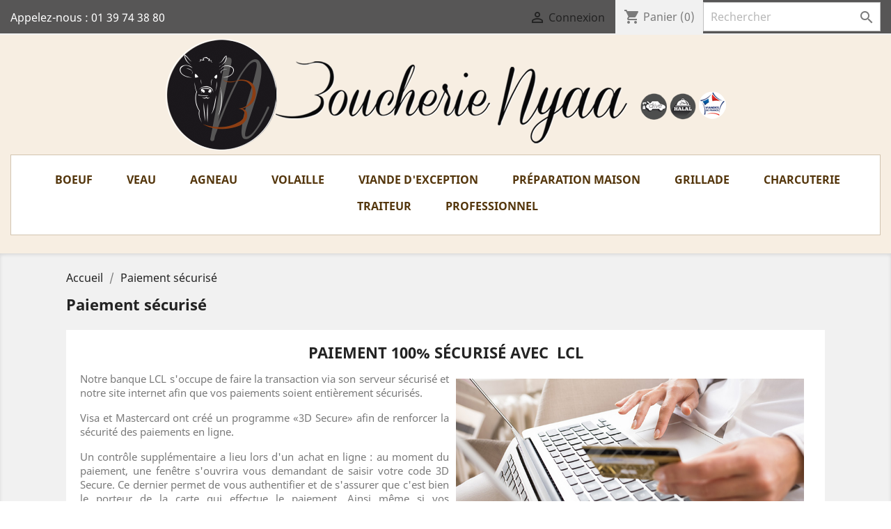

--- FILE ---
content_type: text/html; charset=utf-8
request_url: https://www.boucherie-nyaa.com/2020/content/5-paiement-securise
body_size: 7858
content:
<!-- begin cms/page.tpl -->
<!doctype html>
<html lang="fr">

  <head>
    
      
  <meta charset="utf-8">


  <meta http-equiv="x-ua-compatible" content="ie=edge">



  <title>Boucherie Nyaa - boucherie en ligne - Livraison France entiere</title>
  <!-- Global site tag (gtag.js) - Google Analytics -->
  
  

  <meta name="description" content="Boucherie Nyaa - boucherie en ligne - Livraison France entiere - Produit d&#039;exception et de qualité : viande bio, viande halal et bio">
  <meta name="keywords" content="boucherie nyaa, boucherie en ligne, boucherie halal, boucherie bio halal, boucherie halal en ligne">
  <meta name="facebook-domain-verification" content="9hbk8d52vmgrl5s9gkwitgf2n6onbl" />
      <meta name="robots" content="noindex">
      
                  <link rel="alternate" href="https://www.boucherie-nyaa.com/2020/content/5-paiement-securise" hreflang="fr">
        



  <meta name="viewport" content="width=device-width, initial-scale=1">



  <link rel="icon" type="image/vnd.microsoft.icon" href="/2020/img/favicon.ico?1682600857">
  <link rel="shortcut icon" type="image/x-icon" href="/2020/img/favicon.ico?1682600857">



    <link rel="stylesheet" href="https://www.boucherie-nyaa.com/2020/themes/classic/assets/css/theme.css" type="text/css" media="all">
  <link rel="stylesheet" href="https://www.boucherie-nyaa.com/2020/modules/zerosix/views/css/front.css" type="text/css" media="all">
  <link rel="stylesheet" href="https://www.boucherie-nyaa.com/2020/js/jquery/ui/themes/base/minified/jquery-ui.min.css" type="text/css" media="all">
  <link rel="stylesheet" href="https://www.boucherie-nyaa.com/2020/js/jquery/ui/themes/base/minified/jquery.ui.theme.min.css" type="text/css" media="all">
  <link rel="stylesheet" href="https://www.boucherie-nyaa.com/2020/js/jquery/plugins/bxslider/jquery.bxslider.css" type="text/css" media="all">
  <link rel="stylesheet" href="https://www.boucherie-nyaa.com/2020/modules/ps_imageslider/css/homeslider.css" type="text/css" media="all">
  <link rel="stylesheet" href="https://www.boucherie-nyaa.com/2020/modules/csoft_placereview/views/css/placereviews.css" type="text/css" media="all">
  <link rel="stylesheet" href="https://www.boucherie-nyaa.com/2020/themes/classic/assets/css/custom.css" type="text/css" media="all">




  

  <script type="text/javascript">
        var prestashop = {"cart":{"products":[],"totals":{"total":{"type":"total","label":"Total","amount":0,"value":"0,00\u00a0\u20ac"},"total_including_tax":{"type":"total","label":"Total TTC","amount":0,"value":"0,00\u00a0\u20ac"},"total_excluding_tax":{"type":"total","label":"Total HT :","amount":0,"value":"0,00\u00a0\u20ac"}},"subtotals":{"products":{"type":"products","label":"Sous-total","amount":0,"value":"0,00\u00a0\u20ac"},"discounts":null,"shipping":{"type":"shipping","label":"Livraison","amount":0,"value":"Boucherie Nyaa"},"tax":null},"products_count":0,"summary_string":"0 articles","vouchers":{"allowed":1,"added":[]},"discounts":[],"minimalPurchase":9.45,"minimalPurchaseRequired":"Un montant total minimum de 9,45\u00a0\u20acs HT est requis pour valider votre commande. Le montant actuel de votre commande est de 0,00\u00a0\u20ac HT."},"currency":{"name":"Euro","iso_code":"EUR","iso_code_num":"978","sign":"\u20ac"},"customer":{"lastname":null,"firstname":null,"email":null,"birthday":null,"newsletter":null,"newsletter_date_add":null,"optin":null,"website":null,"company":null,"siret":null,"ape":null,"is_logged":false,"gender":{"type":null,"name":null},"addresses":[]},"language":{"name":"Fran\u00e7ais (French)","iso_code":"fr","locale":"fr-FR","language_code":"fr","is_rtl":"0","date_format_lite":"d\/m\/Y","date_format_full":"d\/m\/Y H:i:s","id":1},"page":{"title":"","canonical":null,"meta":{"title":"Boucherie Nyaa - boucherie en ligne - Livraison France entiere","description":"Boucherie Nyaa - boucherie en ligne - Livraison France entiere - Produit d'exception et de qualit\u00e9 : viande bio, viande halal et bio","keywords":"boucherie nyaa, boucherie en ligne, boucherie halal, boucherie bio halal, boucherie halal en ligne","robots":"noindex"},"page_name":"cms","body_classes":{"lang-fr":true,"lang-rtl":false,"country-FR":true,"currency-EUR":true,"layout-full-width":true,"page-cms":true,"tax-display-enabled":true,"cms-id-5":true},"admin_notifications":[]},"shop":{"name":"BOUCHERIE NYAA, boucherie en ligne : viande Halal et Bio en livraison","logo":"\/2020\/img\/boucherie-nyaa-logo-1682600857.jpg","stores_icon":"\/2020\/img\/logo_stores.png","favicon":"\/2020\/img\/favicon.ico"},"urls":{"base_url":"https:\/\/www.boucherie-nyaa.com\/2020\/","current_url":"https:\/\/www.boucherie-nyaa.com\/2020\/content\/5-paiement-securise","shop_domain_url":"https:\/\/www.boucherie-nyaa.com","img_ps_url":"https:\/\/www.boucherie-nyaa.com\/2020\/img\/","img_cat_url":"https:\/\/www.boucherie-nyaa.com\/2020\/img\/c\/","img_lang_url":"https:\/\/www.boucherie-nyaa.com\/2020\/img\/l\/","img_prod_url":"https:\/\/www.boucherie-nyaa.com\/2020\/img\/p\/","img_manu_url":"https:\/\/www.boucherie-nyaa.com\/2020\/img\/m\/","img_sup_url":"https:\/\/www.boucherie-nyaa.com\/2020\/img\/su\/","img_ship_url":"https:\/\/www.boucherie-nyaa.com\/2020\/img\/s\/","img_store_url":"https:\/\/www.boucherie-nyaa.com\/2020\/img\/st\/","img_col_url":"https:\/\/www.boucherie-nyaa.com\/2020\/img\/co\/","img_url":"https:\/\/www.boucherie-nyaa.com\/2020\/themes\/classic\/assets\/img\/","css_url":"https:\/\/www.boucherie-nyaa.com\/2020\/themes\/classic\/assets\/css\/","js_url":"https:\/\/www.boucherie-nyaa.com\/2020\/themes\/classic\/assets\/js\/","pic_url":"https:\/\/www.boucherie-nyaa.com\/2020\/upload\/","pages":{"address":"https:\/\/www.boucherie-nyaa.com\/2020\/adresse","addresses":"https:\/\/www.boucherie-nyaa.com\/2020\/adresses","authentication":"https:\/\/www.boucherie-nyaa.com\/2020\/connexion","cart":"https:\/\/www.boucherie-nyaa.com\/2020\/panier","category":"https:\/\/www.boucherie-nyaa.com\/2020\/index.php?controller=category","cms":"https:\/\/www.boucherie-nyaa.com\/2020\/index.php?controller=cms","contact":"https:\/\/www.boucherie-nyaa.com\/2020\/nous-contacter","discount":"https:\/\/www.boucherie-nyaa.com\/2020\/reduction","guest_tracking":"https:\/\/www.boucherie-nyaa.com\/2020\/suivi-commande-invite","history":"https:\/\/www.boucherie-nyaa.com\/2020\/historique-commandes","identity":"https:\/\/www.boucherie-nyaa.com\/2020\/identite","index":"https:\/\/www.boucherie-nyaa.com\/2020\/","my_account":"https:\/\/www.boucherie-nyaa.com\/2020\/mon-compte","order_confirmation":"https:\/\/www.boucherie-nyaa.com\/2020\/confirmation-commande","order_detail":"https:\/\/www.boucherie-nyaa.com\/2020\/index.php?controller=order-detail","order_follow":"https:\/\/www.boucherie-nyaa.com\/2020\/suivi-commande","order":"https:\/\/www.boucherie-nyaa.com\/2020\/commande","order_return":"https:\/\/www.boucherie-nyaa.com\/2020\/index.php?controller=order-return","order_slip":"https:\/\/www.boucherie-nyaa.com\/2020\/avoirs","pagenotfound":"https:\/\/www.boucherie-nyaa.com\/2020\/page-introuvable","password":"https:\/\/www.boucherie-nyaa.com\/2020\/recuperation-mot-de-passe","pdf_invoice":"https:\/\/www.boucherie-nyaa.com\/2020\/index.php?controller=pdf-invoice","pdf_order_return":"https:\/\/www.boucherie-nyaa.com\/2020\/index.php?controller=pdf-order-return","pdf_order_slip":"https:\/\/www.boucherie-nyaa.com\/2020\/index.php?controller=pdf-order-slip","prices_drop":"https:\/\/www.boucherie-nyaa.com\/2020\/promotions","product":"https:\/\/www.boucherie-nyaa.com\/2020\/index.php?controller=product","search":"https:\/\/www.boucherie-nyaa.com\/2020\/recherche","sitemap":"https:\/\/www.boucherie-nyaa.com\/2020\/plan du site","stores":"https:\/\/www.boucherie-nyaa.com\/2020\/magasins","supplier":"https:\/\/www.boucherie-nyaa.com\/2020\/fournisseur","register":"https:\/\/www.boucherie-nyaa.com\/2020\/connexion?create_account=1","order_login":"https:\/\/www.boucherie-nyaa.com\/2020\/commande?login=1"},"alternative_langs":{"fr":"https:\/\/www.boucherie-nyaa.com\/2020\/content\/5-paiement-securise"},"theme_assets":"\/2020\/themes\/classic\/assets\/","actions":{"logout":"https:\/\/www.boucherie-nyaa.com\/2020\/?mylogout="},"no_picture_image":{"bySize":{"small_default":{"url":"https:\/\/www.boucherie-nyaa.com\/2020\/img\/p\/fr-default-small_default.jpg","width":98,"height":98},"cart_default":{"url":"https:\/\/www.boucherie-nyaa.com\/2020\/img\/p\/fr-default-cart_default.jpg","width":125,"height":125},"home_default":{"url":"https:\/\/www.boucherie-nyaa.com\/2020\/img\/p\/fr-default-home_default.jpg","width":250,"height":250},"medium_default":{"url":"https:\/\/www.boucherie-nyaa.com\/2020\/img\/p\/fr-default-medium_default.jpg","width":452,"height":452},"large_default":{"url":"https:\/\/www.boucherie-nyaa.com\/2020\/img\/p\/fr-default-large_default.jpg","width":800,"height":800}},"small":{"url":"https:\/\/www.boucherie-nyaa.com\/2020\/img\/p\/fr-default-small_default.jpg","width":98,"height":98},"medium":{"url":"https:\/\/www.boucherie-nyaa.com\/2020\/img\/p\/fr-default-home_default.jpg","width":250,"height":250},"large":{"url":"https:\/\/www.boucherie-nyaa.com\/2020\/img\/p\/fr-default-large_default.jpg","width":800,"height":800},"legend":""}},"configuration":{"display_taxes_label":true,"display_prices_tax_incl":true,"is_catalog":false,"show_prices":true,"opt_in":{"partner":true},"quantity_discount":{"type":"discount","label":"Remise"},"voucher_enabled":1,"return_enabled":0},"field_required":[],"breadcrumb":{"links":[{"title":"Accueil","url":"https:\/\/www.boucherie-nyaa.com\/2020\/"},{"title":"Paiement s\u00e9curis\u00e9","url":"https:\/\/www.boucherie-nyaa.com\/2020\/content\/5-paiement-securise"}],"count":2},"link":{"protocol_link":"https:\/\/","protocol_content":"https:\/\/"},"time":1768968038,"static_token":"43a1c7b7878f2a3f1fad28110c4f9f14","token":"d268d45817816ad7ce095ecd93a71527"};
        var prestashopFacebookAjaxController = "https:\/\/www.boucherie-nyaa.com\/2020\/module\/ps_facebook\/Ajax";
      </script>



  <!-- emarketing start -->


<!-- emarketing end -->
<!-- begin /home/boucherixj/www/2020/modules/zerosix/views/templates/hooks/header.tpl -->
<script type="text/javascript">
    var url_cashback = "/2020/modules/zerosix/loadcashback.php";
</script>
<!-- end /home/boucherixj/www/2020/modules/zerosix/views/templates/hooks/header.tpl -->

<!-- begin modules/ps_googleanalytics/views/templates/hook/ps_googleanalytics.tpl -->

<script type="text/javascript">
	(window.gaDevIds=window.gaDevIds||[]).push('d6YPbH');
	(function(i,s,o,g,r,a,m){i['GoogleAnalyticsObject']=r;i[r]=i[r]||function(){
	(i[r].q=i[r].q||[]).push(arguments)},i[r].l=1*new Date();a=s.createElement(o),
	m=s.getElementsByTagName(o)[0];a.async=1;a.src=g;m.parentNode.insertBefore(a,m)
	})(window,document,'script','https://www.google-analytics.com/analytics.js','ga');

            ga('create', 'G-Z3E14DJR64', 'auto');
                        ga('send', 'pageview');
    
    ga('require', 'ec');
</script>


<!-- end modules/ps_googleanalytics/views/templates/hook/ps_googleanalytics.tpl -->




    
  </head>

  <body id="cms" class="lang-fr country-fr currency-eur layout-full-width page-cms tax-display-enabled cms-id-5">

    
      
    

    <main>
      
              

      <header id="header">
        
          
  <div class="header-banner">
    
  </div>



  <nav class="header-nav">
    <div class="container">
      <div class="row">
        <div class="hidden-sm-down">
          <div class="col-md-5 col-xs-12">
            
<!-- begin module:ps_contactinfo/nav.tpl -->
<!-- begin /home/boucherixj/www/2020/themes/classic/modules/ps_contactinfo/nav.tpl --><div id="_desktop_contact_link">
  <div id="contact-link">
                Appelez-nous : <span>01 39 74 38 80</span>
      </div>
</div>
<!-- end /home/boucherixj/www/2020/themes/classic/modules/ps_contactinfo/nav.tpl -->
<!-- end module:ps_contactinfo/nav.tpl -->

          </div>
          <div class="col-md-7 right-nav">
              
<!-- begin module:ps_customersignin/ps_customersignin.tpl -->
<!-- begin /home/boucherixj/www/2020/themes/classic/modules/ps_customersignin/ps_customersignin.tpl --><div id="_desktop_user_info">
  <div class="user-info">
          <a
        href="https://www.boucherie-nyaa.com/2020/mon-compte"
        title="Identifiez-vous"
        rel="nofollow"
      >
        <i class="material-icons">&#xE7FF;</i>
        <span class="hidden-sm-down">Connexion</span>
      </a>
      </div>
</div>
<!-- end /home/boucherixj/www/2020/themes/classic/modules/ps_customersignin/ps_customersignin.tpl -->
<!-- end module:ps_customersignin/ps_customersignin.tpl -->

<!-- begin module:ps_shoppingcart/ps_shoppingcart.tpl -->
<!-- begin /home/boucherixj/www/2020/themes/classic/modules/ps_shoppingcart/ps_shoppingcart.tpl --><div id="_desktop_cart">
  <div class="blockcart cart-preview inactive" data-refresh-url="//www.boucherie-nyaa.com/2020/module/ps_shoppingcart/ajax">
    <div class="header">
              <i class="material-icons shopping-cart">shopping_cart</i>
        <span class="hidden-sm-down">Panier</span>
        <span class="cart-products-count">(0)</span>
          </div>
  </div>
</div>
<!-- end /home/boucherixj/www/2020/themes/classic/modules/ps_shoppingcart/ps_shoppingcart.tpl -->
<!-- end module:ps_shoppingcart/ps_shoppingcart.tpl -->

<!-- begin module:ps_searchbar/ps_searchbar.tpl -->
<!-- begin /home/boucherixj/www/2020/themes/classic/modules/ps_searchbar/ps_searchbar.tpl --><!-- Block search module TOP -->
<div id="search_widget" class="search-widget" data-search-controller-url="//www.boucherie-nyaa.com/2020/recherche">
	<form method="get" action="//www.boucherie-nyaa.com/2020/recherche">
		<input type="hidden" name="controller" value="search">
		<input type="text" name="s" value="" placeholder="Rechercher" aria-label="Rechercher">
		<button type="submit">
			<i class="material-icons search">&#xE8B6;</i>
      <span class="hidden-xl-down">Rechercher</span>
		</button>
	</form>
</div>
<!-- /Block search module TOP -->
<!-- end /home/boucherixj/www/2020/themes/classic/modules/ps_searchbar/ps_searchbar.tpl -->
<!-- end module:ps_searchbar/ps_searchbar.tpl -->

          </div>
        </div>
        <div class="hidden-md-up text-sm-center mobile">
          <div class="float-xs-left" id="menu-icon">
            <i class="material-icons d-inline">&#xE5D2;</i>
          </div>
          <div class="float-xs-right" id="_mobile_cart"></div>
          <div class="float-xs-right" id="_mobile_user_info"></div>
          <div class="top-logo" id="_mobile_logo"></div>
          <div class="clearfix"></div>
        </div>
      </div>
    </div>
  </nav>



  <div class="header-top">
    <div class="container">
       <div class="row">
        <div class="col-md-12 hidden-sm-down" id="_desktop_logo">
                            <a href="https://www.boucherie-nyaa.com/2020/">
                  <img class="logo img-responsive" src="/2020/img/boucherie-nyaa-logo-1682600857.jpg" alt="BOUCHERIE NYAA, boucherie en ligne : viande Halal et Bio en livraison">
                </a>
                    </div>
        <div class="col-md-12 col-sm-12 position-static">
          
<!-- begin module:ps_mainmenu/ps_mainmenu.tpl -->
<!-- begin /home/boucherixj/www/2020/themes/classic/modules/ps_mainmenu/ps_mainmenu.tpl -->

<div class="menu js-top-menu position-static hidden-sm-down" id="_desktop_top_menu">
    
          <ul class="top-menu" id="top-menu" data-depth="0">
                    <li class="category" id="category-34">
                          <a
                class="dropdown-item"
                href="https://www.boucherie-nyaa.com/2020/34-boucherie-en-ligne-halal-boeuf" data-depth="0"
                              >
                                                                      <span class="float-xs-right hidden-md-up">
                    <span data-target="#top_sub_menu_56542" data-toggle="collapse" class="navbar-toggler collapse-icons">
                      <i class="material-icons add">&#xE313;</i>
                      <i class="material-icons remove">&#xE316;</i>
                    </span>
                  </span>
                                Boeuf
              </a>
                            <div  class="popover sub-menu js-sub-menu collapse" id="top_sub_menu_56542">
                
          <ul class="top-menu"  data-depth="1">
                    <li class="category" id="category-10">
                          <a
                class="dropdown-item dropdown-submenu"
                href="https://www.boucherie-nyaa.com/2020/10-boeuf" data-depth="1"
                              >
                                Boeuf
              </a>
                          </li>
                    <li class="category" id="category-14">
                          <a
                class="dropdown-item dropdown-submenu"
                href="https://www.boucherie-nyaa.com/2020/14-boucherie-en-ligne-halal-boeuf-bio" data-depth="1"
                              >
                                Boeuf BIO
              </a>
                          </li>
              </ul>
    
              </div>
                          </li>
                    <li class="category" id="category-35">
                          <a
                class="dropdown-item"
                href="https://www.boucherie-nyaa.com/2020/35-veau" data-depth="0"
                              >
                                                                      <span class="float-xs-right hidden-md-up">
                    <span data-target="#top_sub_menu_19898" data-toggle="collapse" class="navbar-toggler collapse-icons">
                      <i class="material-icons add">&#xE313;</i>
                      <i class="material-icons remove">&#xE316;</i>
                    </span>
                  </span>
                                Veau
              </a>
                            <div  class="popover sub-menu js-sub-menu collapse" id="top_sub_menu_19898">
                
          <ul class="top-menu"  data-depth="1">
                    <li class="category" id="category-21">
                          <a
                class="dropdown-item dropdown-submenu"
                href="https://www.boucherie-nyaa.com/2020/21-veau" data-depth="1"
                              >
                                Veau
              </a>
                          </li>
                    <li class="category" id="category-22">
                          <a
                class="dropdown-item dropdown-submenu"
                href="https://www.boucherie-nyaa.com/2020/22-veau-bio" data-depth="1"
                              >
                                Veau BIO
              </a>
                          </li>
              </ul>
    
              </div>
                          </li>
                    <li class="category" id="category-37">
                          <a
                class="dropdown-item"
                href="https://www.boucherie-nyaa.com/2020/37-agneau" data-depth="0"
                              >
                                                                      <span class="float-xs-right hidden-md-up">
                    <span data-target="#top_sub_menu_61968" data-toggle="collapse" class="navbar-toggler collapse-icons">
                      <i class="material-icons add">&#xE313;</i>
                      <i class="material-icons remove">&#xE316;</i>
                    </span>
                  </span>
                                Agneau
              </a>
                            <div  class="popover sub-menu js-sub-menu collapse" id="top_sub_menu_61968">
                
          <ul class="top-menu"  data-depth="1">
                    <li class="category" id="category-12">
                          <a
                class="dropdown-item dropdown-submenu"
                href="https://www.boucherie-nyaa.com/2020/12-agneau" data-depth="1"
                              >
                                Agneau
              </a>
                          </li>
                    <li class="category" id="category-13">
                          <a
                class="dropdown-item dropdown-submenu"
                href="https://www.boucherie-nyaa.com/2020/13-agneau-bio" data-depth="1"
                              >
                                Agneau BIO
              </a>
                          </li>
              </ul>
    
              </div>
                          </li>
                    <li class="category" id="category-36">
                          <a
                class="dropdown-item"
                href="https://www.boucherie-nyaa.com/2020/36-volaille" data-depth="0"
                              >
                                                                      <span class="float-xs-right hidden-md-up">
                    <span data-target="#top_sub_menu_16624" data-toggle="collapse" class="navbar-toggler collapse-icons">
                      <i class="material-icons add">&#xE313;</i>
                      <i class="material-icons remove">&#xE316;</i>
                    </span>
                  </span>
                                Volaille
              </a>
                            <div  class="popover sub-menu js-sub-menu collapse" id="top_sub_menu_16624">
                
          <ul class="top-menu"  data-depth="1">
                    <li class="category" id="category-24">
                          <a
                class="dropdown-item dropdown-submenu"
                href="https://www.boucherie-nyaa.com/2020/24-boucherie-en-ligne-halal-volaille" data-depth="1"
                              >
                                Volaille
              </a>
                          </li>
                    <li class="category" id="category-25">
                          <a
                class="dropdown-item dropdown-submenu"
                href="https://www.boucherie-nyaa.com/2020/25-boucherie-en-ligne-halal-volaille-bio" data-depth="1"
                              >
                                Volaille BIO
              </a>
                          </li>
                    <li class="category" id="category-31">
                          <a
                class="dropdown-item dropdown-submenu"
                href="https://www.boucherie-nyaa.com/2020/31-boucherie-en-ligne-halal-volaille-fermiere" data-depth="1"
                              >
                                Volaille Fermière
              </a>
                          </li>
              </ul>
    
              </div>
                          </li>
                    <li class="category" id="category-23">
                          <a
                class="dropdown-item"
                href="https://www.boucherie-nyaa.com/2020/23-viande-d-exception" data-depth="0"
                              >
                                                                      <span class="float-xs-right hidden-md-up">
                    <span data-target="#top_sub_menu_8726" data-toggle="collapse" class="navbar-toggler collapse-icons">
                      <i class="material-icons add">&#xE313;</i>
                      <i class="material-icons remove">&#xE316;</i>
                    </span>
                  </span>
                                Viande d&#039;exception
              </a>
                            <div  class="popover sub-menu js-sub-menu collapse" id="top_sub_menu_8726">
                
          <ul class="top-menu"  data-depth="1">
                    <li class="category" id="category-38">
                          <a
                class="dropdown-item dropdown-submenu"
                href="https://www.boucherie-nyaa.com/2020/38-boeuf-wagyu" data-depth="1"
                              >
                                Boeuf Wagyu
              </a>
                          </li>
                    <li class="category" id="category-39">
                          <a
                class="dropdown-item dropdown-submenu"
                href="https://www.boucherie-nyaa.com/2020/39-boeuf-argentin" data-depth="1"
                              >
                                Boeuf Argentin
              </a>
                          </li>
                    <li class="category" id="category-40">
                          <a
                class="dropdown-item dropdown-submenu"
                href="https://www.boucherie-nyaa.com/2020/40-boeuf-black-angus" data-depth="1"
                              >
                                Boeuf Black Angus
              </a>
                          </li>
                    <li class="category" id="category-41">
                          <a
                class="dropdown-item dropdown-submenu"
                href="https://www.boucherie-nyaa.com/2020/41-boeuf-galice" data-depth="1"
                              >
                                Boeuf Galice
              </a>
                          </li>
                    <li class="category" id="category-42">
                          <a
                class="dropdown-item dropdown-submenu"
                href="https://www.boucherie-nyaa.com/2020/42-boeuf-mature-" data-depth="1"
                              >
                                Boeuf Maturé
              </a>
                          </li>
              </ul>
    
              </div>
                          </li>
                    <li class="category" id="category-16">
                          <a
                class="dropdown-item"
                href="https://www.boucherie-nyaa.com/2020/16-preparation-maison" data-depth="0"
                              >
                                Préparation Maison
              </a>
                          </li>
                    <li class="category" id="category-18">
                          <a
                class="dropdown-item"
                href="https://www.boucherie-nyaa.com/2020/18-grillade-viande-a-barbecue" data-depth="0"
                              >
                                Grillade
              </a>
                          </li>
                    <li class="category" id="category-15">
                          <a
                class="dropdown-item"
                href="https://www.boucherie-nyaa.com/2020/15-charcuterie-halal-bio-en-ligne" data-depth="0"
                              >
                                Charcuterie
              </a>
                          </li>
                    <li class="link" id="lnk-traiteur">
                          <a
                class="dropdown-item"
                href="https://www.boucherie-nyaa.com/2020/32-service-traiteur-carrieres-sous-poissy-78" data-depth="0"
                              >
                                TRAITEUR
              </a>
                          </li>
                    <li class="link" id="lnk-professionnel">
                          <a
                class="dropdown-item"
                href="https://www.boucherie-nyaa.com/formulaire-pro/" data-depth="0"
                 target="_blank"               >
                                PROFESSIONNEL
              </a>
                          </li>
              </ul>
    
    <div class="clearfix"></div>
</div>
<!-- end /home/boucherixj/www/2020/themes/classic/modules/ps_mainmenu/ps_mainmenu.tpl -->
<!-- end module:ps_mainmenu/ps_mainmenu.tpl -->

          <div class="clearfix"></div>
        </div>
      </div>
      <div id="mobile_top_menu_wrapper" class="row hidden-md-up" style="display:none;">
        <div class="js-top-menu mobile" id="_mobile_top_menu"></div>
        <div class="js-top-menu-bottom">
          <div id="_mobile_currency_selector"></div>
          <div id="_mobile_language_selector"></div>
          <div id="_mobile_contact_link"></div>
        </div>
      </div>
    </div>
  </div>
  

        
      </header>

      
        
<aside id="notifications">
  <div class="container">
    
    
    
      </div>
</aside>
      

      <section id="wrapper">
        
        <div class="container">
          
            <nav data-depth="2" class="breadcrumb hidden-sm-down">
  <ol itemscope itemtype="http://schema.org/BreadcrumbList">
    
              
          <li itemprop="itemListElement" itemscope itemtype="http://schema.org/ListItem">
            <a itemprop="item" href="https://www.boucherie-nyaa.com/2020/">
              <span itemprop="name">Accueil</span>
            </a>
            <meta itemprop="position" content="1">
          </li>
        
              
          <li itemprop="itemListElement" itemscope itemtype="http://schema.org/ListItem">
            <a itemprop="item" href="https://www.boucherie-nyaa.com/2020/content/5-paiement-securise">
              <span itemprop="name">Paiement sécurisé</span>
            </a>
            <meta itemprop="position" content="2">
          </li>
        
          
  </ol>
</nav>
          

          

          
  <div id="content-wrapper">
    
    

  <section id="main">

    
      
        <header class="page-header">
          <h1>
  Paiement sécurisé
</h1>
        </header>
      
    

    
  <section id="content" class="page-content page-cms page-cms-5">

    
      <h1 class="sizePaypal80" style="text-align:center;"><strong>PAIEMENT 100% SÉCURISÉ AVEC  LCL </strong></h1>
<p style="text-align:justify;"></p>
<p><img src="https://www.boucherie-nyaa.com/2020/img/cms/paiementcb.jpg" style="margin:10px;float:right;" alt="paiementcb.jpg" width="500" height="232" />Notre banque LCL s'occupe de faire la transaction via son serveur sécurisé et notre site internet afin que vos paiements soient entièrement sécurisés.</p>
<p style="text-align:justify;">Visa et Mastercard ont créé un programme «3D Secure» afin de renforcer la sécurité des paiements en ligne.</p>
<p></p>
<p style="text-align:justify;">Un contrôle supplémentaire a lieu lors d'un achat en ligne : au moment du paiement, une fenêtre s'ouvrira vous demandant de saisir votre code 3D Secure. Ce dernier permet de vous authentifier et de s'assurer que c'est bien le porteur de la carte qui effectue le paiement. Ainsi même si vos coordonnées bancaires étaient volées ou captées de quelque manière que ce soit, elles ne pourraient être utilisées sans connaître le code authentification.</p>
<p style="text-align:center;"><img src="https://www.boucherie-nyaa.com/2020/img/cms/lcl.jpg" alt="" style="margin-left:auto;margin-right:auto;" width="194" height="161" /></p>
<p style="text-align:center;"></p>
<p style="text-align:center;"></p>
<p style="text-align:center;"></p>
<p style="text-align:center;"></p>
<p style="text-align:center;"></p>
<p style="text-align:center;"></p>
<p style="text-align:justify;"></p>
<p> </p>
    

    
      
    

    
      
    

  </section>


    
      <footer class="page-footer">
        
          <!-- Footer content -->
        
      </footer>
    

  </section>


    
  </div>


          
        </div>
        
      </section>

      <footer id="footer">
        
          <div class="container">
  <div class="row">
    
      
<!-- begin module:ps_emailsubscription/views/templates/hook/ps_emailsubscription.tpl -->
<!-- begin /home/boucherixj/www/2020/themes/classic/modules/ps_emailsubscription/views/templates/hook/ps_emailsubscription.tpl -->
<div class="block_newsletter col-lg-8 col-md-12 col-sm-12">
  <div class="row">
    <p id="block-newsletter-label" class="col-md-5 col-xs-12">Recevez nos offres spéciales</p>
    <div class="col-md-7 col-xs-12">
      <form action="https://www.boucherie-nyaa.com/2020/#footer" method="post">
        <div class="row">
          <div class="col-xs-12">
            <input
              class="btn btn-primary float-xs-right hidden-xs-down"
              name="submitNewsletter"
              type="submit"
              value="S’abonner"
            >
            <input
              class="btn btn-primary float-xs-right hidden-sm-up"
              name="submitNewsletter"
              type="submit"
              value="ok"
            >
            <div class="input-wrapper">
              <input
                name="email"
                type="email"
                value=""
                placeholder="Votre adresse e-mail"
                aria-labelledby="block-newsletter-label"
              >
            </div>
            <input type="hidden" name="action" value="0">
            <div class="clearfix"></div>
          </div>
          <div class="col-xs-12">
                              <p>Vous pouvez vous désinscrire à tout moment. Vous trouverez pour cela nos informations de contact dans les conditions d&#039;utilisation du site.</p>
                                                          
                        </div>
        </div>
      </form>
    </div>
  </div>
</div>
<!-- end /home/boucherixj/www/2020/themes/classic/modules/ps_emailsubscription/views/templates/hook/ps_emailsubscription.tpl -->
<!-- end module:ps_emailsubscription/views/templates/hook/ps_emailsubscription.tpl -->

<!-- begin module:ps_socialfollow/ps_socialfollow.tpl -->
<!-- begin /home/boucherixj/www/2020/themes/classic/modules/ps_socialfollow/ps_socialfollow.tpl -->

  <div class="block-social col-lg-4 col-md-12 col-sm-12">
    <ul>
              <li class="facebook"><a href="https://www.facebook.com/BoucherieNyaa/" target="_blank">Facebook</a></li>
              <li class="youtube"><a href="https://www.youtube.com/channel/UC7celUznzeT_tRM_O1xB0Pw" target="_blank">YouTube</a></li>
              <li class="instagram"><a href="https://www.instagram.com/boucherienyaa/" target="_blank">Instagram</a></li>
          </ul>
  </div>

<!-- end /home/boucherixj/www/2020/themes/classic/modules/ps_socialfollow/ps_socialfollow.tpl -->
<!-- end module:ps_socialfollow/ps_socialfollow.tpl -->

    
  </div>
</div>
<div class="footer-container">
  <div class="container">
    <div class="row">
      
        
<!-- begin module:ps_linklist/views/templates/hook/linkblock.tpl -->
<!-- begin /home/boucherixj/www/2020/themes/classic/modules/ps_linklist/views/templates/hook/linkblock.tpl --><div class="col-md-6 links">
  <div class="row">
      <div class="col-md-6 wrapper">
      <p class="h3 hidden-sm-down">Produits</p>
            <div class="title clearfix hidden-md-up" data-target="#footer_sub_menu_48053" data-toggle="collapse">
        <span class="h3">Produits</span>
        <span class="float-xs-right">
          <span class="navbar-toggler collapse-icons">
            <i class="material-icons add">&#xE313;</i>
            <i class="material-icons remove">&#xE316;</i>
          </span>
        </span>
      </div>
      <ul id="footer_sub_menu_48053" class="collapse">
                  <li>
            <a
                id="link-product-page-prices-drop-1"
                class="cms-page-link"
                href="https://www.boucherie-nyaa.com/2020/promotions"
                title="Our special products"
                            >
              Promotions
            </a>
          </li>
                  <li>
            <a
                id="link-product-page-new-products-1"
                class="cms-page-link"
                href="https://www.boucherie-nyaa.com/2020/nouveaux-produits"
                title="Nos nouveaux produits"
                            >
              Nouveaux produits
            </a>
          </li>
                  <li>
            <a
                id="link-product-page-best-sales-1"
                class="cms-page-link"
                href="https://www.boucherie-nyaa.com/2020/meilleures-ventes"
                title="Nos meilleures ventes"
                            >
              Meilleures ventes
            </a>
          </li>
              </ul>
    </div>
      <div class="col-md-6 wrapper">
      <p class="h3 hidden-sm-down">Notre société</p>
            <div class="title clearfix hidden-md-up" data-target="#footer_sub_menu_11491" data-toggle="collapse">
        <span class="h3">Notre société</span>
        <span class="float-xs-right">
          <span class="navbar-toggler collapse-icons">
            <i class="material-icons add">&#xE313;</i>
            <i class="material-icons remove">&#xE316;</i>
          </span>
        </span>
      </div>
      <ul id="footer_sub_menu_11491" class="collapse">
                  <li>
            <a
                id="link-cms-page-1-2"
                class="cms-page-link"
                href="https://www.boucherie-nyaa.com/2020/content/1-retrait-des-commandes-drive"
                title="Nos conditions de livraison"
                            >
              Retrait des commandes &amp; Drive
            </a>
          </li>
                  <li>
            <a
                id="link-cms-page-4-2"
                class="cms-page-link"
                href="https://www.boucherie-nyaa.com/2020/content/4-a-propos"
                title="En savoir plus sur notre entreprise"
                            >
              A propos
            </a>
          </li>
                  <li>
            <a
                id="link-cms-page-5-2"
                class="cms-page-link"
                href="https://www.boucherie-nyaa.com/2020/content/5-paiement-securise"
                title="Boucherie Nyaa - boucherie en ligne - Livraison France entiere - Produit d&#039;exception et de qualité : viande bio, viande halal et bio"
                            >
              Paiement sécurisé
            </a>
          </li>
                  <li>
            <a
                id="link-cms-page-6-2"
                class="cms-page-link"
                href="https://www.boucherie-nyaa.com/2020/content/6-livraison-en-48h"
                title="BOUCHERIE NYAA - BOUCHERIE EN LIGNE HALAL ET BIO - LIVRAISON PARTOUT EN FRANCE"
                            >
              Livraison en 48h
            </a>
          </li>
                  <li>
            <a
                id="link-cms-page-3-2"
                class="cms-page-link"
                href="https://www.boucherie-nyaa.com/2020/content/3-cgv"
                title="Nos conditions génrales de vente"
                            >
              C.G.V
            </a>
          </li>
                  <li>
            <a
                id="link-cms-page-7-2"
                class="cms-page-link"
                href="https://www.boucherie-nyaa.com/2020/content/7-fournisseur-viande-halal-d-exception"
                title="Boucherie Nyaa - Fournisseur de viande halal pour professionnel de la restauration"
                            >
              Fournisseur Viande Halal d&#039;Exception
            </a>
          </li>
                  <li>
            <a
                id="link-static-page-contact-2"
                class="cms-page-link"
                href="https://www.boucherie-nyaa.com/2020/nous-contacter"
                title="Utiliser le formulaire pour nous contacter"
                            >
              Contactez-nous
            </a>
          </li>
              </ul>
    </div>
    </div>
</div>
<!-- end /home/boucherixj/www/2020/themes/classic/modules/ps_linklist/views/templates/hook/linkblock.tpl -->
<!-- end module:ps_linklist/views/templates/hook/linkblock.tpl -->

<!-- begin module:ps_customeraccountlinks/ps_customeraccountlinks.tpl -->
<!-- begin /home/boucherixj/www/2020/themes/classic/modules/ps_customeraccountlinks/ps_customeraccountlinks.tpl -->
<div id="block_myaccount_infos" class="col-md-3 links wrapper">
  <p class="h3 myaccount-title hidden-sm-down">
    <a class="text-uppercase" href="https://www.boucherie-nyaa.com/2020/mon-compte" rel="nofollow">
      Votre compte
    </a>
  </p>
  <div class="title clearfix hidden-md-up" data-target="#footer_account_list" data-toggle="collapse">
    <span class="h3">Votre compte</span>
    <span class="float-xs-right">
      <span class="navbar-toggler collapse-icons">
        <i class="material-icons add">&#xE313;</i>
        <i class="material-icons remove">&#xE316;</i>
      </span>
    </span>
  </div>
  <ul class="account-list collapse" id="footer_account_list">
            <li>
          <a href="https://www.boucherie-nyaa.com/2020/identite" title="Informations personnelles" rel="nofollow">
            Informations personnelles
          </a>
        </li>
            <li>
          <a href="https://www.boucherie-nyaa.com/2020/historique-commandes" title="Commandes" rel="nofollow">
            Commandes
          </a>
        </li>
            <li>
          <a href="https://www.boucherie-nyaa.com/2020/avoirs" title="Avoirs" rel="nofollow">
            Avoirs
          </a>
        </li>
            <li>
          <a href="https://www.boucherie-nyaa.com/2020/adresses" title="Adresses" rel="nofollow">
            Adresses
          </a>
        </li>
            <li>
          <a href="https://www.boucherie-nyaa.com/2020/reduction" title="Bons de réduction" rel="nofollow">
            Bons de réduction
          </a>
        </li>
        
<!-- begin /home/boucherixj/www/2020/modules/zerosix/views/templates/hooks/displayMyAccountBlock.tpl -->

<!-- end /home/boucherixj/www/2020/modules/zerosix/views/templates/hooks/displayMyAccountBlock.tpl -->

	</ul>
</div>
<!-- end /home/boucherixj/www/2020/themes/classic/modules/ps_customeraccountlinks/ps_customeraccountlinks.tpl -->
<!-- end module:ps_customeraccountlinks/ps_customeraccountlinks.tpl -->

<!-- begin module:ps_contactinfo/ps_contactinfo.tpl -->
<!-- begin /home/boucherixj/www/2020/themes/classic/modules/ps_contactinfo/ps_contactinfo.tpl -->
<div class="block-contact col-md-3 links wrapper">
  <div class="hidden-sm-down">
    <p class="h4 text-uppercase block-contact-title">Informations</p>
      BOUCHERIE NYAA, boucherie en ligne : viande Halal et Bio en livraison<br />598 route d’Andresy<br />78955 Carrières sous Poissy<br />France
              <br>
                Appelez-nous : <span>01 39 74 38 80</span>
                          <br>
                Écrivez-nous : <a href="mailto:contact@boucherie-nyaa.com" class="dropdown">contact@boucherie-nyaa.com</a>
        </div>
  <div class="hidden-md-up">
    <div class="title">
      <a class="h3" href="https://www.boucherie-nyaa.com/2020/magasins">Informations</a>
    </div>
  </div>
</div>
<!-- end /home/boucherixj/www/2020/themes/classic/modules/ps_contactinfo/ps_contactinfo.tpl -->
<!-- end module:ps_contactinfo/ps_contactinfo.tpl -->

<!-- begin modules/ps_googleanalytics/views/templates/hook/ga_tag.tpl -->

<!-- end modules/ps_googleanalytics/views/templates/hook/ga_tag.tpl -->

      
    </div>
    <div class="row">
      
        
      
    </div>
    <div class="row">
      <div class="col-md-12">
        <p class="text-sm-center">
          
            <a class="_blank" href="https://www.prestashop.com" target="_blank" rel="nofollow">
              © 2026 - Boucherie Nyaa - Réalisé par <a href="https://www.commel.fr/" target="_blank">COMMEL</a>
            </a>
          
        </p>
      </div>
    </div>
  </div>
</div>
        
      </footer>

    </main>

    
        <script type="text/javascript" src="https://www.boucherie-nyaa.com/2020/themes/core.js" ></script>
  <script type="text/javascript" src="https://www.boucherie-nyaa.com/2020/themes/classic/assets/js/theme.js" ></script>
  <script type="text/javascript" src="https://www.boucherie-nyaa.com/2020/modules/ps_facebook/views/js/front/conversion-api.js" ></script>
  <script type="text/javascript" src="https://www.boucherie-nyaa.com/2020/modules/zerosix/views/js/front17.js" ></script>
  <script type="text/javascript" src="https://www.boucherie-nyaa.com/2020/modules/zerosix/views/js/front.js" ></script>
  <script type="text/javascript" src="https://www.boucherie-nyaa.com/2020/modules/ps_googleanalytics/views/js/GoogleAnalyticActionLib.js" ></script>
  <script type="text/javascript" src="https://www.boucherie-nyaa.com/2020/js/jquery/ui/jquery-ui.min.js" ></script>
  <script type="text/javascript" src="https://www.boucherie-nyaa.com/2020/js/jquery/plugins/bxslider/jquery.bxslider.js" ></script>
  <script type="text/javascript" src="https://www.boucherie-nyaa.com/2020/modules/ps_imageslider/js/responsiveslides.min.js" ></script>
  <script type="text/javascript" src="https://www.boucherie-nyaa.com/2020/modules/ps_imageslider/js/homeslider.js" ></script>
  <script type="text/javascript" src="https://www.boucherie-nyaa.com/2020/modules/ps_searchbar/ps_searchbar.js" ></script>
  <script type="text/javascript" src="https://www.boucherie-nyaa.com/2020/modules/ps_shoppingcart/ps_shoppingcart.js" ></script>
  <script type="text/javascript" src="https://www.boucherie-nyaa.com/2020/modules/csoft_placereview/views/js/cs_placeReviews.js" ></script>
  <script type="text/javascript" src="https://www.boucherie-nyaa.com/2020/themes/classic/assets/js/custom.js" ></script>


    

    
      
    
  </body>

</html>

<!-- end cms/page.tpl -->

--- FILE ---
content_type: text/css
request_url: https://www.boucherie-nyaa.com/2020/modules/csoft_placereview/views/css/placereviews.css
body_size: 800
content:
.google-reviews-section-title{
    margin: 2.5rem 0 0 0;
    font-weight: 500;
    text-align: center;
    text-transform: uppercase;
}

.google-reviews-section-info{
    margin: 1.5rem 0 1rem 0;
    font-weight: 500;
    text-align: center;
    font-size: 20px;
}

.google-reviews-section-card{
    display: flex;
    justify-content: center;
}

.csoft-ratecolor{
    margin: 0 0 7px 0;
    font-size: 0.9375rem;
    font-weight: 400;
    color: #7a7a7a;
    padding: 0;
}

.bgReviews{
    background-color: white;
    height: 206px;
    overflow: hidden;
    padding: 10px;
}

.imgReviews{
    display: block;
    width: 27%;
}
.nameReviews{
    display: block;
    width: 63%;
}

.paddingImg{
    padding: 10%;
}

/* .paddingName{
    padding: 10%;
    margin-left: 6%;
} */
.paddingText{
    padding-left: 2%;
    padding-right: 2%;
    text-align: justify;
    margin: 0 0 0 0;
    line-height: initial;
    font-size: 15px;
}
.col-md-12.reviewsbuttons{
    margin: 1rem 0 1rem 0;
    display: flex;
    justify-content: space-between;
}
.col-md-12.reviewsbuttons a{
    /* display: inline-block; */
    margin: 0 14px 14px 14px;
    /* color: black; */
}

.csoft-author-name{
    margin: 0 0 7px 0;
    padding: 0;
    font-size: 1rem;
}
.csoft-time-description{
    font-size: 0.9375rem;
    font-weight: 400;
    color: #7a7a7a;
    padding: 0;
    margin: 0 0 7px 0;
}
.placereviews_flexrow{
    display: flex;
    margin: 0 2% 0 0;
    align-items: center;
    justify-content: space-evenly;
}    

.bx-next {
    right: 10px; }

    .bx-next:before {
      content: "\f138"; }
  
.bx-prev {
    left: 10px; 
}
    .bx-prev:before {
        content: "\f137"; }

#placeReviews{
    clear: both;
    padding-top: 1px;
}   

#placeReviews .bx-wrapper{
    margin: 0px auto !important;
    width: 94%;
}  


/* @media (max-width: 767px) { 
    .float-md-left{
        float: right;
    }
 }

 @media (max-width: 420px) { 
    .float-md-left{
        float: none;
        margin-bottom: 1rem;
    }
    .col-md-12.reviewsbuttons{
        text-align: center;
    }
 } */

 @media (max-width: 1024px) { 
    .col-md-12.reviewsbuttons a{
        margin: 0 0px 14px 0px;
    }
 }

@media (max-width: 802px) { 
    .col-md-12.reviewsbuttons a{
        margin: 0 1px 14px 1px;
    }
    .bgReviews{
        height: 200px;
    }
 }

 @media (max-width: 495px) { 
    .col-md-12.reviewsbuttons a{
        margin: 2px;
    }
    .col-md-12.reviewsbuttons{
        text-align: center;
        margin: 5px 0 0 0;
        display: grid;
        justify-content: center;
    }
    .paddingText{
        font-size: 0.7375rem;
        margin: 0 !important;
    }
    .bx-controls-direction a{
        margin-left: -27px!important;
        margin-right: -24px!important;
    }
    .bgReviews{
        margin-bottom: 0 !important;
        height: 190px;
        overflow: hidden;
    }
    .google-reviews-section-card p{
         margin: 11px 0 0 0 !important;
    }

 }









--- FILE ---
content_type: application/javascript
request_url: https://www.boucherie-nyaa.com/2020/modules/zerosix/views/js/front17.js
body_size: 1234
content:
/**
* 2007-2017 PrestaShop
*
* NOTICE OF LICENSE
*
* This source file is subject to the Academic Free License (AFL 3.0)
* that is bundled with this package in the file LICENSE.txt.
* It is also available through the world-wide-web at this URL:
* http://opensource.org/licenses/afl-3.0.php
* If you did not receive a copy of the license and are unable to
* obtain it through the world-wide-web, please send an email
* to license@prestashop.com so we can send you a copy immediately.
*
* DISCLAIMER
*
* Do not edit or add to this file if you wish to upgrade PrestaShop to newer
* versions in the future. If you wish to customize PrestaShop for your
* needs please refer to http://www.prestashop.com for more information.
*
*  @author    PrestaShop SA <contact@prestashop.com>
*  @copyright 2007-2017 PrestaShop SA
*  @license   http://opensource.org/licenses/afl-3.0.php  Academic Free License (AFL 3.0)
*  International Registered Trademark & Property of PrestaShop SA
*
* Don't forget to prefix your containers with your own identifier
* to avoid any conflicts with others containers.
*/

var display_cashback = function()
{
  $.ajax({
    type: 'GET',
    dataType: 'json',
    url: url_cashback,
    success: function(data)
    {
      if(data.success)
      {
        $('.card.cart-summary').append(data.html);
      }
    },
    error: function(error)
    {
      console.log(error);
    }
  });

}
$(function(){
   display_cashback();
  $('a.deploy_voucher_list').click(function(e){
    e.preventDefault();
    var form = $("#voucher_form");
    if(form.hasClass('hidden-xs-up')){
      form.removeClass('hidden-xs-up');
        $('a.deploy_voucher_list').find('i.material-icons').replaceWith('<i class="material-icons">expand_less</i>');
    }else{
      form.addClass('hidden-xs-up');
      $('a.deploy_voucher_list').find('i.material-icons').replaceWith('<i class="material-icons">expand_more</i>');
    }
  })

  $("#convertCashBackForm").submit(function(e){

    return confirm(confirm_cashback);
  })


  // customer form
  function isValidZSPhone(p) {
    // const regex = /^(?:(?:\+|00)33[\s.-]{0,3}(?:\(0\)[\s.-]{0,3})?|0)[6-7](?:(?:[\s.-]?\d{2}){4}|\d{2}(?:[\s.-]?\d{3}){2})$/gm;
    const regex = /^\+?\d+$/
    var exec = regex.exec(p);
    if(exec !== null)
      return true
    else
        return false;

  }

  function isValidSponsorCode(sc) {
    const regex = /^[A-Z0-9]{5,9}$/
    var exec = regex.exec(sc);
    if(exec !== null)
      return true
    else
        return false;

  }

  $(function(){
    $("#customer-form").on('submit',function(e){
      var zs_phone = $("#zsphone").val();
      var checked = $("#zs_terms").is(":checked");
      var sponsor_code = $("#zs_sponsor_code").val();
      if(checked && zs_phone.length <= 0)
      {
        alert(error_message);
        return false;
      }
      if(zs_phone.length > 0)
      {
        if(!isValidZSPhone(zs_phone)){
          alert(error_message);
          return false;
        }
  
        if(!checked)
        {
          alert(error_message);
          return false;
        }
      }
      if(sponsor_code.length > 0) {
        if (!isValidSponsorCode(sponsor_code)) {
          alert(sponsor_error_message);
          return false;
        }
      }
    })
  })
})


--- FILE ---
content_type: application/javascript
request_url: https://www.boucherie-nyaa.com/2020/modules/csoft_placereview/views/js/cs_placeReviews.js
body_size: 554
content:
/*
 * csoft_instagramfeeds_pro front-end module version 1.1.1 for Prestashop 1.6, 1.7
 * Support contact : prestashop@comonsoft.com.
 *
 * NOTICE OF LICENSE
 *
 * This source file is the property of Com'onSoft
 * that is bundled with this package.
 * It is also available through the world-wide-web at this URL:
 * https://boutique.comonsoft.com/
 *
 * @category  front-end
 * @package   csoft_instagramfeeds_pro
 * @author    Com'onSoft (http://www.comonsoft.com/)
 * @copyright 2016-2020 Com'onSoft and contributors
 * @version   1.1.1
 */

var windowWidth = $(window).width();
var numberOfVisibleSlides;
var margin;

if (windowWidth < 420) {
	numberOfVisibleSlides = 1;
	margin = 0;
} else if (windowWidth < 767) {
	numberOfVisibleSlides = 2;
	margin = 15
} else {
	numberOfVisibleSlides = 5;
	margin = 30
}
$(document).ready(function()
{
	if( $('#bxslider-placeReviews').length ) {
		$('#bxslider-placeReviews').bxSlider({
				minSlides: 1,
				maxSlides: numberOfVisibleSlides,
				slideWidth: 380,
				slideMargin: margin,
				pager: false,
				nextText: '<i class="material-icons">navigate_next</i>',
				prevText: '<i class="material-icons">navigate_before</i>',
				moveSlides:1,
				infiniteLoop:true,
				hideControlOnEnd: false
		});
	}
});